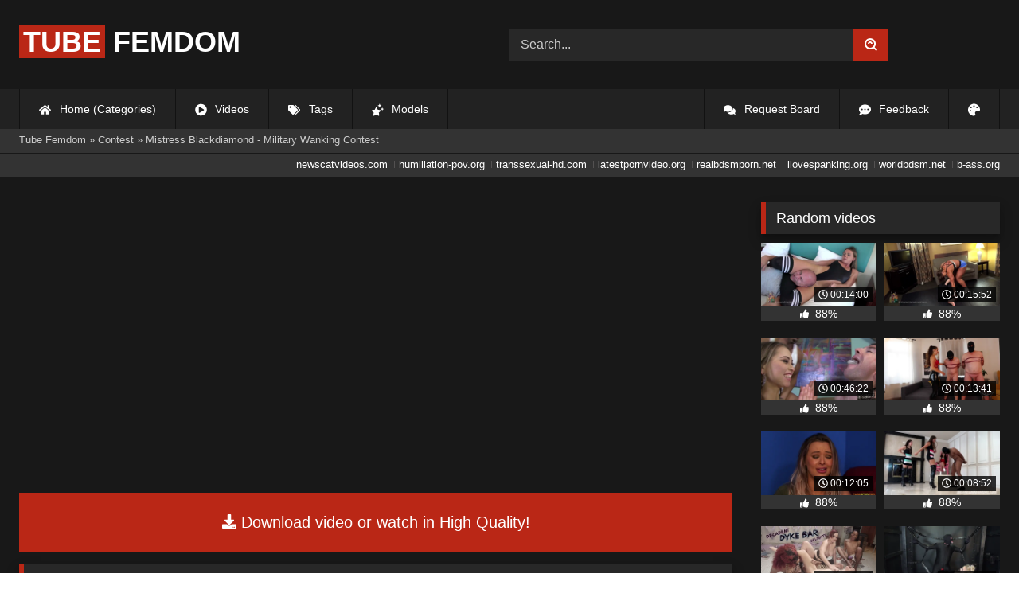

--- FILE ---
content_type: text/html; charset=utf-8
request_url: https://tubefemdom.net/3173-mistress-blackdiamond-military-wanking-contest.html
body_size: 8802
content:
<!DOCTYPE html><html lang="en-US"><head><meta charset="utf-8"><title>Mistress Blackdiamond - Military Wanking Contest - tubefemdom.net</title><meta name="description" content="Watch Mistress Blackdiamond - Military Wanking Contest with Pornstar and other femdom porn videos online."><meta name="keywords" content=""><meta name="generator" content="DataLife Engine (http://dle-news.ru)"><meta property="og:site_name" content="Femdom Fetish Tube | HD Domination Kinky Porn| Watch Online or Download"><meta property="og:type" content="article"><meta property="og:title" content="Mistress Blackdiamond - Military Wanking Contest"><meta property="og:url" content="https://tubefemdom.net/3173-mistress-blackdiamond-military-wanking-contest.html"><meta name="news_keywords" content="Femdom, 720P, Latex"><meta property="og:description" content="/uploads/Cover/Cover_67908974.webp 00:07:43 720p /uploads/Webm/Webm_67908974.webm"><link rel="search" type="application/opensearchdescription+xml" href="https://tubefemdom.net/index.php?do=opensearch" title="Femdom Fetish Tube | HD Domination Kinky Porn| Watch Online or Download"><link rel="canonical" href="https://tubefemdom.net/3173-mistress-blackdiamond-military-wanking-contest.html"><link rel="alternate" type="application/rss+xml" title="Femdom Fetish Tube | HD Domination Kinky Porn| Watch Online or Download" href="https://tubefemdom.net/rss.xml"><meta name="HandheldFriendly" content="true"><meta name="viewport" content="initial-scale=1.0,width=device-width"> <link rel="apple-touch-icon" sizes="180x180" href="/templates/videok2s/images/favicon/apple-touch-icon.png"> <link rel="icon" type="image/png" sizes="32x32" href="/templates/videok2s/images/favicon/favicon-32x32.png"> <link rel="icon" type="image/png" sizes="16x16" href="/templates/videok2s/images/favicon/favicon-16x16.png"> <link rel="manifest" href="/templates/videok2s/images/favicon/site.webmanifest"> <link rel="mask-icon" href="/templates/videok2s/images/favicon/safari-pinned-tab.svg" color="#5bbad5"> <link rel="shortcut icon" href="/templates/videok2s/images/favicon/favicon.ico"> <meta name="msapplication-TileColor" content="#00a300"> <meta name="msapplication-config" content="/templates/videok2s/images/favicon/browserconfig.xml"> <meta name="theme-color" content="#ffffff"> <meta name="google-site-verification" content="ZfRby0qif83CZJiz60aZnl4_uAa5NbPiXaBrtQJmH2U"> <meta name="ahrefs-site-verification" content="b510945afc476e055a81bfab79085cf45cd95393c3e1fe7c83095f9bfaee1689"> <script>const theme=document.querySelector('html')
const currentTheme=localStorage.getItem('theme')
function setTheme(name){theme.setAttribute('theme',name)
localStorage.setItem('theme',name)}
if(currentTheme){theme.setAttribute('theme',currentTheme)}else{setTheme('dark')}</script> <link rel="stylesheet" href="/engine/classes/min/index.php?charset=utf-8&amp;f=/templates/videok2s/css/styles-crossbrowser.css&amp;7"></head><body> <div class="wrapper"> <div class="content"> <header> <div class="brand-site central"> <div class="logo"> <a href="/" title="TubeFemdom.net"><b>Tube</b> Femdom</a> </div> <div class="mob-menu"></div> <form method="post" class="search"> <input name="story" value="Search..." onfocus="if (this.value == 'Search...') {this.value = '';}" onblur="if (this.value == '') {this.value = 'Search...';}" type="search"> <button type="submit" title="Find"><svg class="icon icon-search"><use xlink:href="#icon-search"></use></svg></button> <input type="hidden" name="do" value="search"> <input type="hidden" name="subaction" value="search"> </form> </div> <nav> <ul class="central"> <li><a href="/" title="Home (Categories)"><svg class="icon"><use xlink:href="#icon-home"></use></svg> Home (Categories)</a></li> <li><a href="/lastnews/" title="Videos"><svg class="icon"><use xlink:href="#icon-video"></use></svg> Videos</a></li> <li><a href="/tags/" title="Tags"><svg class="icon"><use xlink:href="#icon-tags"></use></svg> Tags</a></li> <li class="last"><a href="/models/" title="Models"><svg class="icon"><use xlink:href="#icon-stars"></use></svg> Models</a></li> <li class="right last"><div class="site-color" title="Change site color"><svg class="icon"><use xlink:href="#icon-palette"></use></svg> </div></li> <li class="right"><a href="/feedback" title="Feedback"><svg class="icon"><use xlink:href="#comment-dots"></use></svg> Feedback</a></li> <li class="right"><a href="/request-board" title="Request Board"><svg class="icon"><use xlink:href="#comments"></use></svg> Request Board</a></li> </ul> </nav> </header> <div class="speedbar"> <div class="central"><span itemscope itemtype="https://schema.org/BreadcrumbList"><span itemprop="itemListElement" itemscope itemtype="https://schema.org/ListItem"><meta itemprop="position" content="1"><a href="https://tubefemdom.net/" itemprop="item"><span itemprop="name">Tube Femdom</span></a></span> » <span itemprop="itemListElement" itemscope itemtype="https://schema.org/ListItem"><meta itemprop="position" content="2"><a href="https://tubefemdom.net/categories/contest/" itemprop="item"><span itemprop="name">Contest</span></a></span> » Mistress Blackdiamond - Military Wanking Contest</span></div></div> <div class="speedbar ln"> <div class="central"> <a href="https://newscatvideos.com" target="_blank">newscatvideos.com</a> <a href="https://humiliation-pov.org" target="_blank">humiliation-pov.org</a> <a href="https://transsexual-hd.com" target="_blank">transsexual-hd.com</a> <a href="https://latestpornvideo.org" target="_blank">latestpornvideo.org</a> <a href="https://realbdsmporn.net" target="_blank">realbdsmporn.net</a> <a href="https://ilovespanking.org" target="_blank">ilovespanking.org</a> <a href="https://worldbdsm.net" target="_blank">worldbdsm.net</a> <a href="https://b-ass.org" target="_blank">b-ass.org</a> </div> </div> <main> <div class="fullstory"> <article itemscope="" itemtype="http://schema.org/VideoObject"> <link itemprop="url" href="https://tubefemdom.net/3173-mistress-blackdiamond-military-wanking-contest.html"> <meta itemprop="isFamilyFriendly" content="false"> <meta itemprop="duration" content="P30M"> <meta itemprop="uploadDate" content="2021-12-25"> <meta name="description" itemprop="description" content="Mistress Blackdiamond - Military Wanking Contest"> <link itemprop="thumbnailUrl" href="/uploads/Cover/Cover_67908974.webp"> <link itemprop="contentUrl" href="https://k2s.cc/file/6747fada38744/?site=tubefemdom.net"> <div class="sticky-anchor"></div> <div class="video-player"> <script> const adiFile = "https://k2s.cc/file/6747fada38744/?site=tubefemdom.net"; const adiFileSplit = adiFile.split("/")[4]; document.querySelector(".video-player").style.backgroundImage = "url(https://static-cache.tezfiles.com/thumbnail/" + adiFileSplit + "/main/0.jpeg)" </script> <script data-url="https://k2s.cc/file/6747fada38744/?site=tubefemdom.net" src="https://k2s.cc/js/preview.js" data-cfasync="false"></script></div> <a class="file-link" href="https://k2s.cc/file/6747fada38744/?site=tubefemdom.net" title="Download video: Mistress Blackdiamond - Military Wanking Contest" target="_blank"><svg class="icon"><use xlink:href="#icon-download"></use></svg> Download video or watch in High Quality!</a> <div class="title_block"> <h1 itemprop="name">Mistress Blackdiamond - Military Wanking Contest</h1> <div class="rating"> <div class="frate ignore-select" id="frate-3173"> <div class="rate-plus" id="pluss-3173" onclick="doRateLD('plus', '3173');" title="I like this"><svg class="icon thumbs-up"><use xlink:href="#icon-thumbs-up"></use></svg> Like</div> <div class="rate-minus" id="minuss-3173" onclick="doRateLD('minus', '3173');" title="I dislike this"><svg class="icon thumbs-down"><use xlink:href="#icon-thumbs-down"></use></svg></div> </div> </div> <div class="booton_tabs"> <div class="about active"><svg class="icon"><use xlink:href="#icon-info-circle"></use></svg> About</div> <div class="share"><svg class="icon"><use xlink:href="#icon-share"></use></svg> Share</div> <span class="complaint"><a href="javascript:AddComplaint('3173', 'news')"><svg class="icon"><use xlink:href="#icon-exclamation"></use></svg> Complaint</a></span> <i class="edit"></i> </div> </div> <div class="info-story"> <div class="left-block"> <div class="views"> <div class="frate"><div class="rate-data"> <div class="short-rate-perc"><span id="ratig-layer-3173"><span class="ratingtypeplusminus ratingplus" >+1103</span></span><span id="vote-num-id-3173">1448</span></div> <div class="result-rating"> <div class="rate-plus"><svg class="icon thumbs-up"><use xlink:href="#icon-thumbs-up"></use></svg> <span id="likes-id-3173">1275</span></div> <div class="rate-minus"><svg class="icon thumbs-down"><use xlink:href="#icon-thumbs-down"></use></svg> <span id="dislikes-id-3173">173</span></div> </div> </div></div> <span>8 592</span> views </div> </div> <div class="right-block"> <div class="about-block open"> <div class="more"> <span class="share-content"></span> <p><svg class="icon"><use xlink:href="#icon-calendar-alt"></use></svg> Date: December 25, 2021</p> </div> <div class="botton-content"> <div class="tags-cat"> <span class="cat-t"><a href="https://tubefemdom.net/categories/contest/">Contest</a> / <a href="https://tubefemdom.net/categories/femdom/">Femdom</a></span><span class="tag-t"><a href="https://tubefemdom.net/tags/Femdom/">Femdom</a>, <a href="https://tubefemdom.net/tags/720P/">720P</a>, <a href="https://tubefemdom.net/tags/Latex/">Latex</a></span> </div> </div> </div> <div class="share-block"></div> </div> </div> <div class="h2">Related videos</div> <div class="related-news"> <article class="shortstory"> <a href="https://tubefemdom.net/2795-the-mean-girls-princess-bella-princess-beverly-ballbusting-contest-bellavs-beverly.html"> <span class="img-video"> <video data-src="/uploads/Webm/Webm_31522964.webm" autoplay loop muted playsinline>Your browser does not support the video tag.</video> <img data-src="/uploads/Cover/Cover_31522964.webp" alt="Poster: The Mean Girls - Princess Bella, Princess Beverly - Ballbusting Contest Bellavs Beverly" title="Poster: The Mean Girls - Princess Bella, Princess Beverly - Ballbusting Contest Bellavs Beverly" src="[data-uri]"> <i class="duration"><svg class="icon"><use xlink:href="#icon-clock"></use></svg> 00:08:52</i> <b class="quality">720p</b> </span> <h2 class="text">The Mean Girls - Princess Bella, Princess Beverly - Ballbusting Contest Bellavs Beverly</h2> </a> </article><article class="shortstory"> <a href="https://tubefemdom.net/420-tough-military-bitches.html"> <span class="img-video"> <video data-src="/uploads/Webm/Webm_29846120.webm" autoplay loop muted playsinline>Your browser does not support the video tag.</video> <img data-src="/uploads/Cover/Cover_29846120.webp" alt="Poster: Tough Military Bitches" title="Poster: Tough Military Bitches" src="[data-uri]"> <i class="duration"><svg class="icon"><use xlink:href="#icon-clock"></use></svg> 00:29:18</i> <b class="quality">1080p</b> </span> <h2 class="text">Tough Military Bitches</h2> </a> </article><article class="shortstory"> <a href="https://tubefemdom.net/626-miss-vixen-the-gooner-games.html"> <span class="img-video"> <video data-src="/uploads/Webm/Webm_83462822.webm" autoplay loop muted playsinline>Your browser does not support the video tag.</video> <img data-src="/uploads/Cover/Cover_83462822.webp" alt="Poster: Miss Vixen - The Gooner Games" title="Poster: Miss Vixen - The Gooner Games" src="[data-uri]"> <i class="duration"><svg class="icon"><use xlink:href="#icon-clock"></use></svg> 00:08:55</i> <b class="quality">1080p</b> </span> <h2 class="text">Miss Vixen - The Gooner Games</h2> </a> </article><article class="shortstory"> <a href="https://tubefemdom.net/1932-amateur-premature-cum-ballbusting.html"> <span class="img-video"> <video data-src="/uploads/Webm/Webm_86431935.webm" autoplay loop muted playsinline>Your browser does not support the video tag.</video> <img data-src="/uploads/Cover/Cover_86431935.webp" alt="Poster: Amateur Premature Cum Ballbusting" title="Poster: Amateur Premature Cum Ballbusting" src="[data-uri]"> <i class="duration"><svg class="icon"><use xlink:href="#icon-clock"></use></svg> 00:06:44</i> <b class="quality">1080p</b> </span> <h2 class="text">Amateur Premature Cum Ballbusting</h2> </a> </article><article class="shortstory"> <a href="https://tubefemdom.net/671-cruel-punishments-suzy-cruel-punishments-from-lady-suzy-4-404p.html"> <span class="img-video"> <video data-src="/uploads/Webm/Webm_98520292.webm" autoplay loop muted playsinline>Your browser does not support the video tag.</video> <img data-src="/uploads/Cover/Cover_98520292.webp" alt="Poster: [Cruel Punishments] Suzy - Cruel Punishments From Lady Suzy #4 (404P)" title="Poster: [Cruel Punishments] Suzy - Cruel Punishments From Lady Suzy #4 (404P)" src="[data-uri]"> <i class="duration"><svg class="icon"><use xlink:href="#icon-clock"></use></svg> 00:14:06</i> <b class="quality">404p</b> </span> <h2 class="text">[Cruel Punishments] Suzy - Cruel Punishments From Lady Suzy #4 (404P)</h2> </a> </article><article class="shortstory"> <a href="https://tubefemdom.net/305-decadent-dyke-bar-delights-a-classic-amp-creamy-whipped-ass-compilation.html"> <span class="img-video"> <video data-src="/uploads/Webm/Webm_70427820.webm" autoplay loop muted playsinline>Your browser does not support the video tag.</video> <img data-src="/uploads/Cover/Cover_70427820.webp" alt="Poster: Decadent Dyke Bar Delights: A Classic &amp; Creamy Whipped Ass Compilation" title="Poster: Decadent Dyke Bar Delights: A Classic &amp; Creamy Whipped Ass Compilation" src="[data-uri]"> <i class="duration"><svg class="icon"><use xlink:href="#icon-clock"></use></svg> 01:50:27</i> <b class="quality">540p</b> </span> <h2 class="text">Decadent Dyke Bar Delights: A Classic &amp; Creamy Whipped Ass Compilation</h2> </a> </article><article class="shortstory"> <a href="https://tubefemdom.net/2232-merciless-dominas-mistress-may-a-session-with-mistress-may.html"> <span class="img-video"> <video data-src="/uploads/Webm/Webm_27781187.webm" autoplay loop muted playsinline>Your browser does not support the video tag.</video> <img data-src="/uploads/Cover/Cover_27781187.webp" alt="Poster: Merciless Dominas - Mistress May - A Session With Mistress May" title="Poster: Merciless Dominas - Mistress May - A Session With Mistress May" src="[data-uri]"> <i class="duration"><svg class="icon"><use xlink:href="#icon-clock"></use></svg> 00:20:27</i> <b class="quality">720p</b> </span> <h2 class="text">Merciless Dominas - Mistress May - A Session With Mistress May</h2> </a> </article><article class="shortstory"> <a href="https://tubefemdom.net/2067-ashley-jane-ally-ann-and-princess-donna-part-1-of-4-of-the-november-live-show.html"> <span class="img-video"> <video data-src="/uploads/Webm/Webm_45513618.webm" autoplay loop muted playsinline>Your browser does not support the video tag.</video> <img data-src="/uploads/Cover/Cover_45513618.webp" alt="Poster: Ashley Jane, Ally Ann, and Princess Donna Part 1 of 4 of the November Live show" title="Poster: Ashley Jane, Ally Ann, and Princess Donna Part 1 of 4 of the November Live show" src="[data-uri]"> <i class="duration"><svg class="icon"><use xlink:href="#icon-clock"></use></svg> 00:51:19</i> <b class="quality">540p</b> </span> <h2 class="text">Ashley Jane, Ally Ann, and Princess Donna Part 1 of 4 of the November Live show</h2> </a> </article><article class="shortstory"> <a href="https://tubefemdom.net/2118-mistress-alexandra-femdom-mistress-astoria-dance-from-the-pain-that-mistress-astoria-offers-you.html"> <span class="img-video"> <video data-src="/uploads/Webm/Webm_61215869.webm" autoplay loop muted playsinline>Your browser does not support the video tag.</video> <img data-src="/uploads/Cover/Cover_61215869.webp" alt="Poster: Mistress Alexandra Femdom - Mistress Astoria - Dance From The Pain That Mistress Astoria Offers You!" title="Poster: Mistress Alexandra Femdom - Mistress Astoria - Dance From The Pain That Mistress Astoria Offers You!" src="[data-uri]"> <i class="duration"><svg class="icon"><use xlink:href="#icon-clock"></use></svg> 00:06:31</i> <b class="quality">1080p</b> </span> <h2 class="text">Mistress Alexandra Femdom - Mistress Astoria - Dance From The Pain That Mistress Astoria Offers You!</h2> </a> </article><article class="shortstory"> <a href="https://tubefemdom.net/1884-mistress-tess-ampamp-mistress-sarah-4-ruined-orgasms.html"> <span class="img-video"> <video data-src="/uploads/Webm/Webm_86525697.webm" autoplay loop muted playsinline>Your browser does not support the video tag.</video> <img data-src="/uploads/Cover/Cover_86525697.webp" alt="Poster: Mistress Tess &amp;Amp; Mistress Sarah - 4 Ruined Orgasms" title="Poster: Mistress Tess &amp;Amp; Mistress Sarah - 4 Ruined Orgasms" src="[data-uri]"> <i class="duration"><svg class="icon"><use xlink:href="#icon-clock"></use></svg> 00:07:43</i> <b class="quality">1080p</b> </span> <h2 class="text">Mistress Tess &amp;Amp; Mistress Sarah - 4 Ruined Orgasms</h2> </a> </article><article class="shortstory"> <a href="https://tubefemdom.net/1106-cruel-mistresses-mistress-tatjana-mistress-natasha-and-friend-three-blonde-girls.html"> <span class="img-video"> <video data-src="/uploads/Webm/Webm_45613438.webm" autoplay loop muted playsinline>Your browser does not support the video tag.</video> <img data-src="/uploads/Cover/Cover_45613438.webp" alt="Poster: Cruel Mistresses - Mistress Tatjana, Mistress Natasha And Friend - Three Blonde Girls" title="Poster: Cruel Mistresses - Mistress Tatjana, Mistress Natasha And Friend - Three Blonde Girls" src="[data-uri]"> <i class="duration"><svg class="icon"><use xlink:href="#icon-clock"></use></svg> 00:07:10</i> <b class="quality">1080p</b> </span> <h2 class="text">Cruel Mistresses - Mistress Tatjana, Mistress Natasha And Friend - Three Blonde Girls</h2> </a> </article><article class="shortstory"> <a href="https://tubefemdom.net/2824-cruel-mistresses-mistress-amanda-ampamp-mistress-darcia-twice-as-brutal.html"> <span class="img-video"> <video data-src="/uploads/Webm/Webm_03229612.webm" autoplay loop muted playsinline>Your browser does not support the video tag.</video> <img data-src="/uploads/Cover/Cover_03229612.webp" alt="Poster: Cruel Mistresses - Mistress Amanda &amp;Amp; Mistress Darcia - Twice As Brutal" title="Poster: Cruel Mistresses - Mistress Amanda &amp;Amp; Mistress Darcia - Twice As Brutal" src="[data-uri]"> <i class="duration"><svg class="icon"><use xlink:href="#icon-clock"></use></svg> 00:08:41</i> <b class="quality">1080p</b> </span> <h2 class="text">Cruel Mistresses - Mistress Amanda &amp;Amp; Mistress Darcia - Twice As Brutal</h2> </a> </article><article class="shortstory"> <a href="https://tubefemdom.net/1166-cruel-mistresses-mistress-amanda-ampamp-mistress-suzy-they-gave-him-a-hundred-strokes.html"> <span class="img-video"> <video data-src="/uploads/Webm/Webm_62940942.webm" autoplay loop muted playsinline>Your browser does not support the video tag.</video> <img data-src="/uploads/Cover/Cover_62940942.webp" alt="Poster: Cruel Mistresses - Mistress Amanda &amp;Amp; Mistress Suzy - They Gave Him A Hundred Strokes" title="Poster: Cruel Mistresses - Mistress Amanda &amp;Amp; Mistress Suzy - They Gave Him A Hundred Strokes" src="[data-uri]"> <i class="duration"><svg class="icon"><use xlink:href="#icon-clock"></use></svg> 00:11:06</i> <b class="quality">1080p</b> </span> <h2 class="text">Cruel Mistresses - Mistress Amanda &amp;Amp; Mistress Suzy - They Gave Him A Hundred Strokes</h2> </a> </article><article class="shortstory"> <a href="https://tubefemdom.net/2589-mistress-tess-mistress-ezada-sinn-ampamp-mistress-eliese-de-lacy-triple-150-caning.html"> <span class="img-video"> <video data-src="/uploads/Webm/Webm_35290945.webm" autoplay loop muted playsinline>Your browser does not support the video tag.</video> <img data-src="/uploads/Cover/Cover_35290945.webp" alt="Poster: Mistress Tess, Mistress Ezada Sinn &amp;Amp; Mistress Eliese De Lacy - Triple 150 Caning" title="Poster: Mistress Tess, Mistress Ezada Sinn &amp;Amp; Mistress Eliese De Lacy - Triple 150 Caning" src="[data-uri]"> <i class="duration"><svg class="icon"><use xlink:href="#icon-clock"></use></svg> 00:13:04</i> <b class="quality">810p</b> </span> <h2 class="text">Mistress Tess, Mistress Ezada Sinn &amp;Amp; Mistress Eliese De Lacy - Triple 150 Caning</h2> </a> </article><article class="shortstory"> <a href="https://tubefemdom.net/2201-mistress-michelle-uses-cock-to-cum-edges-slave.html"> <span class="img-video"> <video data-src="/uploads/Webm/Webm_42893400.webm" autoplay loop muted playsinline>Your browser does not support the video tag.</video> <img data-src="/uploads/Cover/Cover_42893400.webp" alt="Poster: Mistress Michelle Uses Cock To Cum Edges Slave" title="Poster: Mistress Michelle Uses Cock To Cum Edges Slave" src="[data-uri]"> <i class="duration"><svg class="icon"><use xlink:href="#icon-clock"></use></svg> 00:06:00</i> <b class="quality">360p</b> </span> <h2 class="text">Mistress Michelle Uses Cock To Cum Edges Slave</h2> </a> </article> </div> <div class="comm"> <div id="dle-ajax-comments"></div>  <form method="post" name="dle-comments-form" id="dle-comments-form" ><div class="addcoments"> <div class="h2">Leave a Reply</div> <i>Your email address will not be published. Required fields are marked <span class="red">*</span></i> <div class="add-form"> <div class="add-com"> <p>Comment</p> <div class="bb-editor"><textarea name="comments" id="comments" cols="70" rows="10"></textarea></div> </div> <div class="about-me"> <div> <p>Name <span class="red">*</span></p> <input type="text" name="name" id="name" required> </div> <div> <p>Email <span class="red">*</span></p> <input type="email" name="mail" id="mail" required> </div> <div> <p>Recaptcha <span class="red">*</span></p> <a onclick="reload(); return false;" title="reload, if the code cannot be seen" href="#"><span id="dle-captcha"><img src="/engine/modules/antibot/antibot.php" alt="reload, if the code cannot be seen" width="160" height="80"></span></a> <input placeholder="Enter the code" title="Enter the code" type="text" name="sec_code" id="sec_code" required> </div> </div> </div> <button type="submit" name="submit" title="Post Comment">Post Comment</button></div><input type="hidden" name="subaction" value="addcomment"><input type="hidden" name="post_id" id="post_id" value="3173"><input type="hidden" name="user_hash" value="829feb9363538d845a0fdcd6a2a07a0c99007afa"></form> </div> </article> <aside> <div class="h2">Random videos</div> <div class="short-mini"><div class="shortstory"> <a href="https://tubefemdom.net/11836-utopia-entertainment-sara-lips-appetite-for-destruction.html" title="Utopia Entertainment - Sara Lips - Appetite For Destruction!"> <span class="img-video"> <video data-src="/uploads/Webm/Webm_99930760.webm" autoplay loop muted playsinline>Your browser does not support the video tag.</video> <img data-src="/uploads/Cover/Cover_99930760.webp" alt="Poster: Utopia Entertainment - Sara Lips - Appetite For Destruction!" title="Poster: Utopia Entertainment - Sara Lips - Appetite For Destruction!" src="[data-uri]"> <i class="duration"><svg class="icon"><use xlink:href="#icon-clock"></use></svg> 00:14:00</i> </span> <div class="rating-panel"> <svg class="icon"><use xlink:href="#icon-thumbs-up"></use></svg> <span class="val short-rate-perc"><span class="ratingtypeplusminus ratingplus" >+812</span><span id="vote-num-id-11836">1077</span></span> <span class="stat"></span> </div> </a> </div><div class="shortstory"> <a href="https://tubefemdom.net/23168-sheena-breaks-lance.html" title="Sheena Breaks Lance"> <span class="img-video"> <video data-src="/uploads/Webm/Webm_07783539.webm" autoplay loop muted playsinline>Your browser does not support the video tag.</video> <img data-src="/uploads/Cover/Cover_07783539.webp" alt="Poster: Sheena Breaks Lance" title="Poster: Sheena Breaks Lance" src="[data-uri]"> <i class="duration"><svg class="icon"><use xlink:href="#icon-clock"></use></svg> 00:15:52</i> </span> <div class="rating-panel"> <svg class="icon"><use xlink:href="#icon-thumbs-up"></use></svg> <span class="val short-rate-perc"><span class="ratingtypeplusminus ratingplus" >+924</span><span id="vote-num-id-23168">1214</span></span> <span class="stat"></span> </div> </a> </div><div class="shortstory"> <a href="https://tubefemdom.net/25433-gorgious-babe-riley-reid-.html" title="Gorgious Babe Riley Reid /"> <span class="img-video"> <video data-src="/uploads/Webm/Webm_81552931.webm" autoplay loop muted playsinline>Your browser does not support the video tag.</video> <img data-src="/uploads/Cover/Cover_81552931.webp" alt="Poster: Gorgious Babe Riley Reid /" title="Poster: Gorgious Babe Riley Reid /" src="[data-uri]"> <i class="duration"><svg class="icon"><use xlink:href="#icon-clock"></use></svg> 00:46:22</i> </span> <div class="rating-panel"> <svg class="icon"><use xlink:href="#icon-thumbs-up"></use></svg> <span class="val short-rate-perc"><span class="ratingtypeplusminus ratingplus" >+726</span><span id="vote-num-id-25433">965</span></span> <span class="stat"></span> </div> </a> </div><div class="shortstory"> <a href="https://tubefemdom.net/10716-miss-medea-mortelle-ballbusting-contest-with-a-cumshot-for-the-loser.html" title="Miss Medea Mortelle - Ballbusting Contest With A Cumshot For The Loser"> <span class="img-video"> <video data-src="/uploads/Webm/Webm_54621714.webm" autoplay loop muted playsinline>Your browser does not support the video tag.</video> <img data-src="/uploads/Cover/Cover_54621714.webp" alt="Poster: Miss Medea Mortelle - Ballbusting Contest With A Cumshot For The Loser" title="Poster: Miss Medea Mortelle - Ballbusting Contest With A Cumshot For The Loser" src="[data-uri]"> <i class="duration"><svg class="icon"><use xlink:href="#icon-clock"></use></svg> 00:13:41</i> </span> <div class="rating-panel"> <svg class="icon"><use xlink:href="#icon-thumbs-up"></use></svg> <span class="val short-rate-perc"><span class="ratingtypeplusminus ratingplus" >+973</span><span id="vote-num-id-10716">1290</span></span> <span class="stat"></span> </div> </a> </div><div class="shortstory"> <a href="https://tubefemdom.net/16908-pure-cfnm-beth-jodie-ellen-karina-hodges-nesty-nice-ampamp-nomi-melone-cock-betting.html" title="Pure CFNM - Beth, Jodie Ellen, Karina Hodges, Nesty Nice &amp;Amp; Nomi Melone - Cock Betting"> <span class="img-video"> <video data-src="/uploads/Webm/Webm_34313473.webm" autoplay loop muted playsinline>Your browser does not support the video tag.</video> <img data-src="/uploads/Cover/Cover_34313473.webp" alt="Poster: Pure CFNM - Beth, Jodie Ellen, Karina Hodges, Nesty Nice &amp;Amp; Nomi Melone - Cock Betting" title="Poster: Pure CFNM - Beth, Jodie Ellen, Karina Hodges, Nesty Nice &amp;Amp; Nomi Melone - Cock Betting" src="[data-uri]"> <i class="duration"><svg class="icon"><use xlink:href="#icon-clock"></use></svg> 00:12:05</i> </span> <div class="rating-panel"> <svg class="icon"><use xlink:href="#icon-thumbs-up"></use></svg> <span class="val short-rate-perc"><span class="ratingtypeplusminus ratingplus" >+880</span><span id="vote-num-id-16908">1164</span></span> <span class="stat"></span> </div> </a> </div><div class="shortstory"> <a href="https://tubefemdom.net/2795-the-mean-girls-princess-bella-princess-beverly-ballbusting-contest-bellavs-beverly.html" title="The Mean Girls - Princess Bella, Princess Beverly - Ballbusting Contest Bellavs Beverly"> <span class="img-video"> <video data-src="/uploads/Webm/Webm_31522964.webm" autoplay loop muted playsinline>Your browser does not support the video tag.</video> <img data-src="/uploads/Cover/Cover_31522964.webp" alt="Poster: The Mean Girls - Princess Bella, Princess Beverly - Ballbusting Contest Bellavs Beverly" title="Poster: The Mean Girls - Princess Bella, Princess Beverly - Ballbusting Contest Bellavs Beverly" src="[data-uri]"> <i class="duration"><svg class="icon"><use xlink:href="#icon-clock"></use></svg> 00:08:52</i> </span> <div class="rating-panel"> <svg class="icon"><use xlink:href="#icon-thumbs-up"></use></svg> <span class="val short-rate-perc"><span class="ratingtypeplusminus ratingplus" >+1349</span><span id="vote-num-id-2795">1781</span></span> <span class="stat"></span> </div> </a> </div><div class="shortstory"> <a href="https://tubefemdom.net/305-decadent-dyke-bar-delights-a-classic-amp-creamy-whipped-ass-compilation.html" title="Decadent Dyke Bar Delights: A Classic &amp; Creamy Whipped Ass Compilation"> <span class="img-video"> <video data-src="/uploads/Webm/Webm_70427820.webm" autoplay loop muted playsinline>Your browser does not support the video tag.</video> <img data-src="/uploads/Cover/Cover_70427820.webp" alt="Poster: Decadent Dyke Bar Delights: A Classic &amp; Creamy Whipped Ass Compilation" title="Poster: Decadent Dyke Bar Delights: A Classic &amp; Creamy Whipped Ass Compilation" src="[data-uri]"> <i class="duration"><svg class="icon"><use xlink:href="#icon-clock"></use></svg> 01:50:27</i> </span> <div class="rating-panel"> <svg class="icon"><use xlink:href="#icon-thumbs-up"></use></svg> <span class="val short-rate-perc"><span class="ratingtypeplusminus ratingplus" >+1267</span><span id="vote-num-id-305">1668</span></span> <span class="stat"></span> </div> </a> </div><div class="shortstory"> <a href="https://tubefemdom.net/22823-mandy-marx-3-2-none-30102020.html" title="Mandy Marx - 3... 2... None (30.10.2020)"> <span class="img-video"> <video data-src="/uploads/Webm/Webm_29366783.webm" autoplay loop muted playsinline>Your browser does not support the video tag.</video> <img data-src="/uploads/Cover/Cover_29366783.webp" alt="Poster: Mandy Marx - 3... 2... None (30.10.2020)" title="Poster: Mandy Marx - 3... 2... None (30.10.2020)" src="[data-uri]"> <i class="duration"><svg class="icon"><use xlink:href="#icon-clock"></use></svg> 00:10:13</i> </span> <div class="rating-panel"> <svg class="icon"><use xlink:href="#icon-thumbs-up"></use></svg> <span class="val short-rate-perc"><span class="ratingtypeplusminus ratingplus" >+913</span><span id="vote-num-id-22823">1199</span></span> <span class="stat"></span> </div> </a> </div><div class="shortstory"> <a href="https://tubefemdom.net/17151-utopia-entertainment-vice-the-trainer-gets-trained.html" title="Utopia Entertainment - Vice - The Trainer Gets Trained!"> <span class="img-video"> <video data-src="/uploads/Webm/Webm_53740603.webm" autoplay loop muted playsinline>Your browser does not support the video tag.</video> <img data-src="/uploads/Cover/Cover_53740603.webp" alt="Poster: Utopia Entertainment - Vice - The Trainer Gets Trained!" title="Poster: Utopia Entertainment - Vice - The Trainer Gets Trained!" src="[data-uri]"> <i class="duration"><svg class="icon"><use xlink:href="#icon-clock"></use></svg> 00:27:58</i> </span> <div class="rating-panel"> <svg class="icon"><use xlink:href="#icon-thumbs-up"></use></svg> <span class="val short-rate-perc"><span class="ratingtypeplusminus ratingplus" >+922</span><span id="vote-num-id-17151">1214</span></span> <span class="stat"></span> </div> </a> </div><div class="shortstory"> <a href="https://tubefemdom.net/7390-ezada-sinn-ava-von-medisin-lilse-von-hitte-ampamp-mistress-tess-milking-contest-at-the-femdom-summer-camp-2019.html" title="Ezada Sinn, Ava Von Medisin, Lilse Von Hitte &amp;Amp; Mistress Tess - Milking Contest At The Femdom Summer Camp 2019"> <span class="img-video"> <video data-src="/uploads/Webm/Webm_82297220.webm" autoplay loop muted playsinline>Your browser does not support the video tag.</video> <img data-src="/uploads/Cover/Cover_82297220.webp" alt="Poster: Ezada Sinn, Ava Von Medisin, Lilse Von Hitte &amp;Amp; Mistress Tess - Milking Contest At The Femdom Summer Camp 2019" title="Poster: Ezada Sinn, Ava Von Medisin, Lilse Von Hitte &amp;Amp; Mistress Tess - Milking Contest At The Femdom Summer Camp 2019" src="[data-uri]"> <i class="duration"><svg class="icon"><use xlink:href="#icon-clock"></use></svg> 00:30:23</i> </span> <div class="rating-panel"> <svg class="icon"><use xlink:href="#icon-thumbs-up"></use></svg> <span class="val short-rate-perc"><span class="ratingtypeplusminus ratingplus" >+1008</span><span id="vote-num-id-7390">1320</span></span> <span class="stat"></span> </div> </a> </div></div> <div class="h2 mar">Most viewed videos</div> <div class="short-mini"><div class="shortstory"> <a href="https://tubefemdom.net/29486-dirty-ass-lick-contest-clubstilettocom-mistress-t-ariel-black.html" title="DIRTY ASS LICK CONTEST / (Clubstiletto.Com) (Mistress T, Ariel Black)"> <span class="img-video"> <video data-src="/uploads/Webm/Webm_11997156.webm" autoplay loop muted playsinline>Your browser does not support the video tag.</video> <img data-src="/uploads/Cover/Cover_11997156.webp" alt="Poster: DIRTY ASS LICK CONTEST / (Clubstiletto.Com) (Mistress T, Ariel Black)" title="Poster: DIRTY ASS LICK CONTEST / (Clubstiletto.Com) (Mistress T, Ariel Black)" src="[data-uri]"> <i class="duration"><svg class="icon"><use xlink:href="#icon-clock"></use></svg> 00:08:52</i> </span> <div class="rating-panel"> <svg class="icon"><use xlink:href="#icon-thumbs-up"></use></svg> <span class="val short-rate-perc"><span class="ratingtypeplusminus ratingplus" >+2288</span><span id="vote-num-id-29486">3028</span></span> <span class="stat"></span> </div> </a> </div><div class="shortstory"> <a href="https://tubefemdom.net/2795-the-mean-girls-princess-bella-princess-beverly-ballbusting-contest-bellavs-beverly.html" title="The Mean Girls - Princess Bella, Princess Beverly - Ballbusting Contest Bellavs Beverly"> <span class="img-video"> <video data-src="/uploads/Webm/Webm_31522964.webm" autoplay loop muted playsinline>Your browser does not support the video tag.</video> <img data-src="/uploads/Cover/Cover_31522964.webp" alt="Poster: The Mean Girls - Princess Bella, Princess Beverly - Ballbusting Contest Bellavs Beverly" title="Poster: The Mean Girls - Princess Bella, Princess Beverly - Ballbusting Contest Bellavs Beverly" src="[data-uri]"> <i class="duration"><svg class="icon"><use xlink:href="#icon-clock"></use></svg> 00:08:52</i> </span> <div class="rating-panel"> <svg class="icon"><use xlink:href="#icon-thumbs-up"></use></svg> <span class="val short-rate-perc"><span class="ratingtypeplusminus ratingplus" >+1349</span><span id="vote-num-id-2795">1781</span></span> <span class="stat"></span> </div> </a> </div><div class="shortstory"> <a href="https://tubefemdom.net/305-decadent-dyke-bar-delights-a-classic-amp-creamy-whipped-ass-compilation.html" title="Decadent Dyke Bar Delights: A Classic &amp; Creamy Whipped Ass Compilation"> <span class="img-video"> <video data-src="/uploads/Webm/Webm_70427820.webm" autoplay loop muted playsinline>Your browser does not support the video tag.</video> <img data-src="/uploads/Cover/Cover_70427820.webp" alt="Poster: Decadent Dyke Bar Delights: A Classic &amp; Creamy Whipped Ass Compilation" title="Poster: Decadent Dyke Bar Delights: A Classic &amp; Creamy Whipped Ass Compilation" src="[data-uri]"> <i class="duration"><svg class="icon"><use xlink:href="#icon-clock"></use></svg> 01:50:27</i> </span> <div class="rating-panel"> <svg class="icon"><use xlink:href="#icon-thumbs-up"></use></svg> <span class="val short-rate-perc"><span class="ratingtypeplusminus ratingplus" >+1267</span><span id="vote-num-id-305">1668</span></span> <span class="stat"></span> </div> </a> </div><div class="shortstory"> <a href="https://tubefemdom.net/5520-brat-princess-kat-and-nika-facesit-their-goons-side-by-side-09-09-2020.html" title="Brat Princess - Kat And Nika - Facesit Their Goons Side By Side 09/09/2020"> <span class="img-video"> <video data-src="/uploads/Webm/Webm_34811229.webm" autoplay loop muted playsinline>Your browser does not support the video tag.</video> <img data-src="/uploads/Cover/Cover_34811229.webp" alt="Poster: Brat Princess - Kat And Nika - Facesit Their Goons Side By Side 09/09/2020" title="Poster: Brat Princess - Kat And Nika - Facesit Their Goons Side By Side 09/09/2020" src="[data-uri]"> <i class="duration"><svg class="icon"><use xlink:href="#icon-clock"></use></svg> 00:10:12</i> </span> <div class="rating-panel"> <svg class="icon"><use xlink:href="#icon-thumbs-up"></use></svg> <span class="val short-rate-perc"><span class="ratingtypeplusminus ratingplus" >+1255</span><span id="vote-num-id-5520">1655</span></span> <span class="stat"></span> </div> </a> </div><div class="shortstory"> <a href="https://tubefemdom.net/2067-ashley-jane-ally-ann-and-princess-donna-part-1-of-4-of-the-november-live-show.html" title="Ashley Jane, Ally Ann, and Princess Donna Part 1 of 4 of the November Live show"> <span class="img-video"> <video data-src="/uploads/Webm/Webm_45513618.webm" autoplay loop muted playsinline>Your browser does not support the video tag.</video> <img data-src="/uploads/Cover/Cover_45513618.webp" alt="Poster: Ashley Jane, Ally Ann, and Princess Donna Part 1 of 4 of the November Live show" title="Poster: Ashley Jane, Ally Ann, and Princess Donna Part 1 of 4 of the November Live show" src="[data-uri]"> <i class="duration"><svg class="icon"><use xlink:href="#icon-clock"></use></svg> 00:51:19</i> </span> <div class="rating-panel"> <svg class="icon"><use xlink:href="#icon-thumbs-up"></use></svg> <span class="val short-rate-perc"><span class="ratingtypeplusminus ratingplus" >+1162</span><span id="vote-num-id-2067">1538</span></span> <span class="stat"></span> </div> </a> </div><div class="shortstory"> <a href="https://tubefemdom.net/7078-hookers-revenge-pegging-humiliation-and-enslavement.html" title="Hookers Revenge: Pegging, Humiliation and Enslavement"> <span class="img-video"> <video data-src="/uploads/Webm/Webm_74502788.webm" autoplay loop muted playsinline>Your browser does not support the video tag.</video> <img data-src="/uploads/Cover/Cover_74502788.webp" alt="Poster: Hookers Revenge: Pegging, Humiliation and Enslavement" title="Poster: Hookers Revenge: Pegging, Humiliation and Enslavement" src="[data-uri]"> <i class="duration"><svg class="icon"><use xlink:href="#icon-clock"></use></svg> 00:42:30</i> </span> <div class="rating-panel"> <svg class="icon"><use xlink:href="#icon-thumbs-up"></use></svg> <span class="val short-rate-perc"><span class="ratingtypeplusminus ratingplus" >+1163</span><span id="vote-num-id-7078">1535</span></span> <span class="stat"></span> </div> </a> </div><div class="shortstory"> <a href="https://tubefemdom.net/6439-brat-princess-mariah-natalya-ampamp-lola-ballbusted-and-used-as-toilet.html" title="Brat Princess - Mariah Natalya &amp;Amp; Lola - Ballbusted And Used As Toilet"> <span class="img-video"> <video data-src="/uploads/Webm/Webm_86222240.webm" autoplay loop muted playsinline>Your browser does not support the video tag.</video> <img data-src="/uploads/Cover/Cover_86222240.webp" alt="Poster: Brat Princess - Mariah Natalya &amp;Amp; Lola - Ballbusted And Used As Toilet" title="Poster: Brat Princess - Mariah Natalya &amp;Amp; Lola - Ballbusted And Used As Toilet" src="[data-uri]"> <i class="duration"><svg class="icon"><use xlink:href="#icon-clock"></use></svg> 00:12:46</i> </span> <div class="rating-panel"> <svg class="icon"><use xlink:href="#icon-thumbs-up"></use></svg> <span class="val short-rate-perc"><span class="ratingtypeplusminus ratingplus" >+1133</span><span id="vote-num-id-6439">1508</span></span> <span class="stat"></span> </div> </a> </div><div class="shortstory"> <a href="https://tubefemdom.net/5370-dyke-bar-4-wet-t-shirt-contest.html" title="Dyke Bar 4: Wet T-shirt Contest!"> <span class="img-video"> <video data-src="/uploads/Webm/Webm_55512162.webm" autoplay loop muted playsinline>Your browser does not support the video tag.</video> <img data-src="/uploads/Cover/Cover_55512162.webp" alt="Poster: Dyke Bar 4: Wet T-shirt Contest!" title="Poster: Dyke Bar 4: Wet T-shirt Contest!" src="[data-uri]"> <i class="duration"><svg class="icon"><use xlink:href="#icon-clock"></use></svg> 00:58:09</i> </span> <div class="rating-panel"> <svg class="icon"><use xlink:href="#icon-thumbs-up"></use></svg> <span class="val short-rate-perc"><span class="ratingtypeplusminus ratingplus" >+1134</span><span id="vote-num-id-5370">1500</span></span> <span class="stat"></span> </div> </a> </div><div class="shortstory"> <a href="https://tubefemdom.net/4909-dj-vs-lance-hart.html" title="DJ vs Lance Hart"> <span class="img-video"> <video data-src="/uploads/Webm/Webm_52546358.webm" autoplay loop muted playsinline>Your browser does not support the video tag.</video> <img data-src="/uploads/Cover/Cover_52546358.webp" alt="Poster: DJ vs Lance Hart" title="Poster: DJ vs Lance Hart" src="[data-uri]"> <i class="duration"><svg class="icon"><use xlink:href="#icon-clock"></use></svg> 00:41:17</i> </span> <div class="rating-panel"> <svg class="icon"><use xlink:href="#icon-thumbs-up"></use></svg> <span class="val short-rate-perc"><span class="ratingtypeplusminus ratingplus" >+1122</span><span id="vote-num-id-4909">1486</span></span> <span class="stat"></span> </div> </a> </div><div class="shortstory"> <a href="https://tubefemdom.net/626-miss-vixen-the-gooner-games.html" title="Miss Vixen - The Gooner Games"> <span class="img-video"> <video data-src="/uploads/Webm/Webm_83462822.webm" autoplay loop muted playsinline>Your browser does not support the video tag.</video> <img data-src="/uploads/Cover/Cover_83462822.webp" alt="Poster: Miss Vixen - The Gooner Games" title="Poster: Miss Vixen - The Gooner Games" src="[data-uri]"> <i class="duration"><svg class="icon"><use xlink:href="#icon-clock"></use></svg> 00:08:55</i> </span> <div class="rating-panel"> <svg class="icon"><use xlink:href="#icon-thumbs-up"></use></svg> <span class="val short-rate-perc"><span class="ratingtypeplusminus ratingplus" >+1095</span><span id="vote-num-id-626">1451</span></span> <span class="stat"></span> </div> </a> </div></div> </aside></div> </main> </div> <iframe data-aa='1918867' src='//ad.a-ads.com/1918867?size=336x280' style='width:336px; height:280px; border:0px; padding:0; overflow:hidden; background-color: transparent;margin:0 auto;'></iframe> <footer> <div class="central"> <div class="logo"> <a href="/" title="TubeFemdom.net"><b>Tube</b> Femdom</a> </div> <div class="about_site"> <p>TubeFemdom.net contains materials for persons only 18+. If You have not reached this age, then we ask you to leave us.</p> <p>This site does NOT store videos files on its server.</p> <p>TubeFemdom.net, 2021</p>  <script async src="https://www.googletagmanager.com/gtag/js?id=G-YBQ5DZEG5C"></script> <script> window.dataLayer = window.dataLayer || []; function gtag(){dataLayer.push(arguments);} gtag('js', new Date()); gtag('config', 'G-YBQ5DZEG5C'); </script> <a href="https://www.liveinternet.ru/click" target="_blank"><img id="licnt1E75" width="31" height="31" style="border:0" title="LiveInternet" src="[data-uri]" alt=""/></a><script>(function(d,s){d.getElementById("licnt1E75").src= "https://counter.yadro.ru/hit?t50.6;r"+escape(d.referrer)+ ((typeof(s)=="undefined")?"":";s"+s.width+"*"+s.height+"*"+ (s.colorDepth?s.colorDepth:s.pixelDepth))+";u"+escape(d.URL)+ ";h"+escape(d.title.substring(0,150))+";"+Math.random()}) (document,screen)</script> </div> </div> </footer> </div> <div class="scroll-up"><svg class="icon"><use xlink:href="#icon-chevron-up"></use></svg></div> <link rel="stylesheet" href="/engine/classes/min/index.php?charset=utf-8&amp;f=/templates/videok2s/css/engine.css&amp;7"><script src="/engine/classes/min/index.php?g=general3&amp;v=9b57c"></script><script src="/engine/classes/min/index.php?f=engine/classes/js/jqueryui3.js,engine/classes/js/dle_js.js,engine/classes/js/lazyload.js,engine/classes/masha/masha.js&amp;v=9b57c" defer></script><script><!--
var dle_root = '/';
var dle_admin = '';
var dle_login_hash = '829feb9363538d845a0fdcd6a2a07a0c99007afa';
var dle_group = 5;
var dle_skin = 'videok2s';
var dle_wysiwyg = '-1';
var quick_wysiwyg = '0';
var dle_min_search = '4';
var dle_act_lang = ["Yes", "No", "Enter", "Cancel", "Save", "Delete", "Loading. Please, wait..."];
var menu_short = 'Quick edit';
var menu_full = 'Full edit';
var menu_profile = 'View profile';
var menu_send = 'Send message';
var menu_uedit = 'Admin Center';
var dle_info = 'Information';
var dle_confirm = 'Confirm';
var dle_prompt = 'Enter the information';
var dle_req_field = ["Fill the name field", "Fill the message field", "Fill the field with the subject of the message"];
var dle_del_agree = 'Are you sure you want to delete it? This action cannot be undone';
var dle_spam_agree = 'Are you sure you want to mark the user as a spammer? This will remove all his comments';
var dle_c_title = 'Send a complaint';
var dle_complaint = 'Enter the text of your complaint to the Administration<span>*</span>:';
var dle_mail = 'Your e-mail<span>*</span>:';
var dle_big_text = 'Highlighted section of text is too large.';
var dle_orfo_title = 'Enter a comment to the detected error on the page for Administration ';
var dle_p_send = 'Send';
var dle_p_send_ok = 'Notification has been sent successfully ';
var dle_save_ok = 'Changes are saved successfully. Refresh the page?';
var dle_reply_title= 'Reply to the comment';
var dle_tree_comm = '0';
var dle_del_news = 'Delete article';
var dle_sub_agree = 'Do you really want to subscribe to this article’s comments?';
var dle_captcha_type = '0';
var dle_share_interesting = ["Share a link to the selected text", "Twitter", "Facebook", "Вконтакте", "Direct Link:", "Right-click and select «Copy Link»"];
var DLEPlayerLang = {prev: 'Previous',next: 'Next',play: 'Play',pause: 'Pause',mute: 'Mute', unmute: 'Unmute', settings: 'Settings', enterFullscreen: 'Enable full screen mode', exitFullscreen: 'Disable full screen mode', speed: 'Speed', normal: 'Normal', quality: 'Quality', pip: 'PiP mode'};
var allow_dle_delete_news = false;
jQuery(function($){
$('#dle-comments-form').submit(function() {	doAddComments();	return false;
});
});
//--></script><script src="/engine/classes/min/index.php?charset=геа-8&amp;f=/templates/videok2s/js/global.js,/templates/videok2s/js/showfull.js&amp;7"></script><script> jQuery(function($){ $.get("/templates/videok2s/images/sprite.svg", function(data) { var div = document.createElement("div"); div.innerHTML = new XMLSerializer().serializeToString(data.documentElement); document.body.insertBefore(div, document.body.childNodes[0]); }); });</script> <script defer src="https://static.cloudflareinsights.com/beacon.min.js/vcd15cbe7772f49c399c6a5babf22c1241717689176015" integrity="sha512-ZpsOmlRQV6y907TI0dKBHq9Md29nnaEIPlkf84rnaERnq6zvWvPUqr2ft8M1aS28oN72PdrCzSjY4U6VaAw1EQ==" data-cf-beacon='{"version":"2024.11.0","token":"cf25e861138c4fffa77dc653b53f0439","r":1,"server_timing":{"name":{"cfCacheStatus":true,"cfEdge":true,"cfExtPri":true,"cfL4":true,"cfOrigin":true,"cfSpeedBrain":true},"location_startswith":null}}' crossorigin="anonymous"></script>
</body></html>
<!-- DataLife Engine Copyright SoftNews Media Group (http://dle-news.ru) -->
